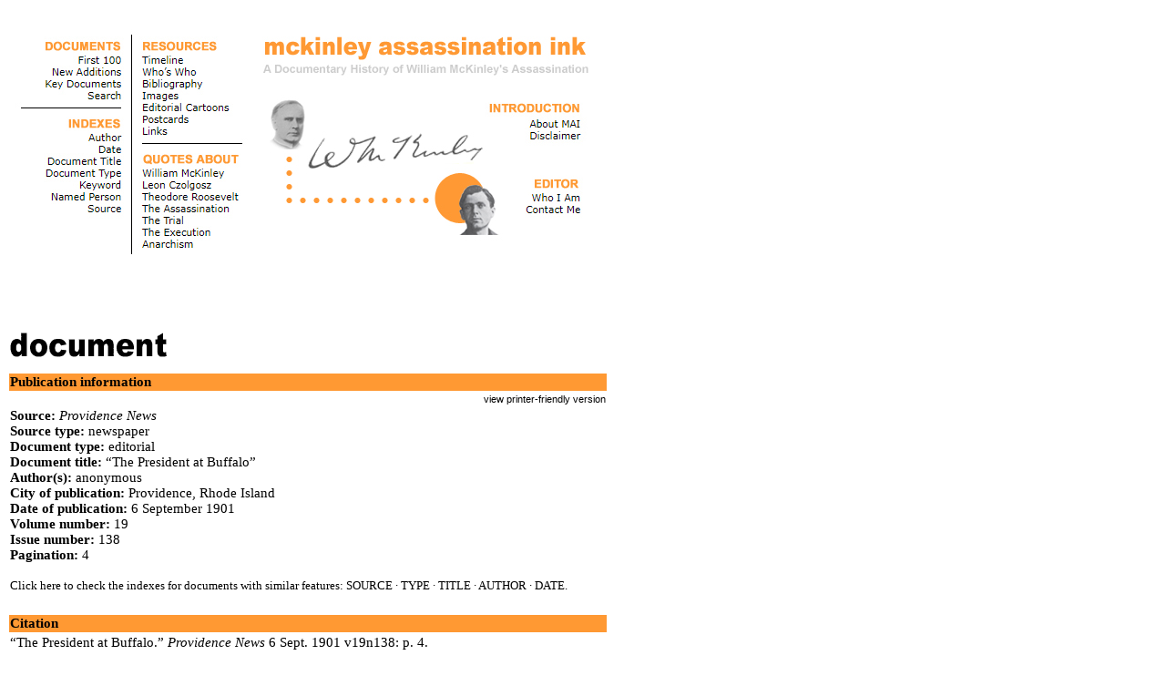

--- FILE ---
content_type: text/html
request_url: http://mckinleydeath.com/documents/newspapers/PNews19-138a.htm
body_size: 13184
content:
<!DOCTYPE html PUBLIC "-//W3C//DTD XHTML 1.0 Transitional//EN">
<html xmlns="http://www.w3.org/1999/xhtml"><!-- #BeginTemplate "/Templates/TEMPLATE.dwt" -->
<head>
<title>McKinley Assassination Ink: A Documentary History of William McKinley's Assassination</title>
<meta name="description" content="McKinley Assassination Ink features full-text primary source documents relating to the assassination of William McKinley and the immediate aftermath of that event, including the succession of Theodore Roosevelt to the presidency and the incarceration, trial, and execution of assassin Leon Czolgosz.">
<meta name="keywords" content="William McKinley Leon Czolgosz Theodore Roosevelt Ida McKinley Pan-American Exposition Emma Goldman assassination anarchist 1901 Buffalo, NY">



	<script type="text/javascript" language="Javascript">

<!--

//Disable right click script III- By Renigade (renigade@mediaone.net)
//For full source code, visit http://www.dynamicdrive.com

var message="";
///////////////////////////////////
function clickIE() {if (document.all) {(message);return false;}}
function clickNS(e) {if 
(document.layers||(document.getElementById&&!document.all)) {
if (e.which==2||e.which==3) {(message);return false;}}}
if (document.layers) 
{document.captureEvents(Event.MOUSEDOWN);document.onmousedown=clickNS;}
else{document.onmouseup=clickNS;document.oncontextmenu=clickIE;}

document.oncontextmenu=new Function("return false")
// --> 


	</script>
	<style type="text/css">
		<!--


           body {font-family: Times New Roman, Times, serif; font-size: 11pt} 
           .character {font-family: verdana, helvetica, arial, sans-serif; font-size: 8pt}
           .indented {font-family: Times New Roman, Times, serif; font-size: 11pt}
           .menu {font-family: Times New Roman, Times, serif; font-size: 10pt} 
           .blocked {font-family: Times New Roman, Times, serif; font-size: 9pt}
           .footer {font-family: verdana, helvetica, arial, sans-serif; font-size: 7pt}
           .readlink {font-family: verdana, helvetica, arial, sans-serif; font-size: 8pt}
           .readlink2 {font-family: verdana, helvetica, arial, sans-serif; font-size: 7pt}
           .seelink {font-family: Times New Roman, Times, serif; font-size: 8pt}
           .fraction {font-family: Times New Roman, Times, serif; font-size: 7pt}
		<!--

		A {text-decoration:none; color:#000000}
		A:hover {color:#FF9933}
		
		-->
	</style>	
</head>
<body bgcolor="white" link="#000000" vlink="#000000">
<p> <br>
  <img src="../../Templates/menu_image.jpg" width="650" height="253" border="0" usemap="#menumap"> 
</p>
<p>&nbsp; </p>
<br>
<!-- #BeginEditable "CONTENT" --> 
<p><img src="document.gif" width="179" height="31"><br>
</p>
<table width="660" border="0">
  <tr> 
    <td bgcolor="#FF9933"><b>Publication information</b></td>
  </tr>
  <tr> 
    <td> 
      <div align="right"><a class="readlink" href="PNews19-138ap.htm" target="_blank">view 
        printer-friendly version</a></div>
    </td>
  </tr>
  <tr> 
    <td> 
      <div><b>Source:</b> <i>Providence News</i><br>
        <b>Source type:</b> newspaper<br>
        <b>Document type:</b> editorial<br>
        <b>Document title:</b> �The President at Buffalo�<br>
        <b>Author(s):</b> anonymous<br>
        <b>City of publication:</b> Providence, Rhode Island<br>
        <b>Date of publication:</b> 6 September 1901<br>
        <b>Volume number:</b> 19<br>
        <b>Issue number:</b> 138<br>
        <b>Pagination:</b> 4</div><br>
      <div class="menu">Click here to check the indexes for documents with similar 
        features: <a href="http://mckinleydeath.com/indexes/sourceP.htm#pnews">SOURCE</a> 
        � <a href="http://mckinleydeath.com/indexes/typeNEWS.htm#ednews">TYPE</a> 
        � <a href="http://mckinleydeath.com/indexes/titleP.htm#p">TITLE</a> � 
        <a href="http://mckinleydeath.com/indexes/authorNONE.htm#anon">AUTHOR</a> 
        � <a href="http://mckinleydeath.com/indexes/dateS1901.htm#6sept01">DATE</a>.</div>
    </td>
  </tr>
  <tr> 
    <td>&nbsp;</td>
  </tr>
  <tr> 
    <td bgcolor="#FF9933"><b>Citation</b></td>
  </tr>
  <tr> 
    <td>�The President at Buffalo.� <i>Providence News </i> 6 Sept. 1901 v19n138: 
      p. 4.</td>
  </tr>
  <tr> 
    <td>&nbsp;</td>
  </tr>
  <tr> 
    <td bgcolor="#FF9933"><b>Transcription</b></td>
  </tr>
  <tr> 
    <td>full text</td>
  </tr>
  <tr> 
    <td>&nbsp;</td>
  </tr>
  <tr> 
    <td bgcolor="#FF9933"><b>Keywords</b></td>
  </tr>
  <tr> 
    <td> <a href="http://mckinleydeath.com/indexes/keywordW.htm#1030">William 
      McKinley (last public address: personal response)</a>; <a href="http://mckinleydeath.com/indexes/keywordW.htm#854">William 
      McKinley (public statements)</a>.</td>
  </tr>
  <tr> 
    <td>&nbsp;</td>
  </tr>
  <tr> 
    <td bgcolor="#FF9933"><b>Named persons</b></td>
  </tr>
  <tr> 
    <td> <a href="http://mckinleydeath.com/indexes/personMcK.htm#WMcKinley">William 
      McKinley</a>.</td>
  </tr>
  <tr> 
    <td>&nbsp;</td>
  </tr>
  <tr> 
    <td bgcolor="#FF9933"><b>Document</b></td>
  </tr>
</table>
<p>&nbsp;</p>
<table border="0" bordercolorlight="#FFFFFF" bordercolordark="#FFFFFF" width="655" bgcolor="#FFFFFF" background="shadowBKGRD.gif">
  <tr> 
    <td width="654"> 
      <table border="0" bgcolor="#FFFFFF" width="655" cellpadding="20">
        <tr bgcolor="#FFFFFF" valign="top"> 
          <td> 
            <p align="center"><b>The President at Buffalo</b></p>
            <p>&nbsp;&nbsp;&nbsp;&nbsp;&nbsp;At the Pan-American exposition yesterday, 
              President McKinley made an [sic] notable address. It was 
              not one of those perfunctory speeches usual on occasions of such 
              a character, but an eloquent declaration of principles and purposes 
              that must appeal to the heart and sense of every true American. 
              While the spirit of the address, so far as it deals with foreign 
              concerns is eminently patriotic, it is in no sense aggressive. Indeed, 
              though thoroughly American, the president shows himself to be heartily 
              in favor of amity between the nations, which he believes can be 
              developed and fostered by commerce, backed by good will.<br>
              &nbsp;&nbsp;&nbsp;&nbsp;&nbsp;On this point the president is especially 
              and convincingly explicit. He says: �The period of exclusiveness 
              is past. The expansion of our trade and commerce is the pressing 
              problem. Commercial wars are unprofitable. A policy of good will 
              and friendly trade relations will prevent reprisals. Reciprocity 
              treaties are in harmony with the spirit of the times; measures of 
              retaliation are not.�<br>
              &nbsp;&nbsp;&nbsp;&nbsp;&nbsp;That is a perfectly plain and logical 
              conclusion. This country cannot hope forever to sell its products 
              in foreign countries and buy nothing in return. International trade 
              is an exchange by which all the parties to it are benefited. By 
              increasing this trade we will not only add to own property [sic], 
              but aid in promoting that of the countries with which we have commercial 
              relations.<br>
              &nbsp;&nbsp;&nbsp;&nbsp;&nbsp;The president did not fail to call 
              attention to one of the greatest needs of the nation�an adequate 
              steamship service to carry our freights to and from foreign ports. 
              There is abundant capital seeking investment, yet it is not used 
              for the development of our merchant marine doubtless because of 
              the small return that is possible under present conditions. When 
              Congress takes proper action, as the president seems hopeful it 
              will, the $150,000,000 now paid annually for the transportation 
              of ocean freights will not go almost entirely to the owners of foreign 
              ships as at present.<br>
              &nbsp;&nbsp;&nbsp;&nbsp;&nbsp;President McKinley�s address as a 
              whole is inspiring and uplifting and proves, though no proof was 
              needed, that he is a statesman as well as a patriot.</p>
            </td>
        </tr>
      </table>
    </td>
    <td width="1">&nbsp;</td>
  </tr>
</table>
<!-- #EndEditable --> 
<p>&nbsp;</p>
<table width="660" border="0">
  <tr>
    <td> 
      <p align="right"> </p>
      <div align="right"><img src="../../Templates/up.gif" width="19" height="21" border="0" usemap="#uparrow"></div>
      <img src="../../Templates/borderline3.gif" width="100%" height="15"></td>
  </tr>
</table>
<br>
<div align="left">
  <table width="660" border="0">
    <tr> 
      <td colspan="3"> 
        <div class="footer" align="center">� 2006-24 McKinley Assassination Ink</div>
      </td>
    </tr>
    <tr> 
      <td width="33%"> 
        <div class="footer"></div>
      </td>
      <td width="34%"> 
        <div class="footer" align="center"><a href="http://mckinleydeath.com">mckinleydeath.com</a></div>
      </td>
      <td width="33%"> 
        <div class="footer" align="right"><a href="http://mckinleydeath.com">home</a> 
          | <a href="http://mckinleydeath.com/contact.htm">contact MAI</a></div>
      </td>
    </tr>
  </table>
</div>
<map name="uparrow">
  <area shape="rect" coords="0,0,18,20" href="#top" target="_top" alt="top of page">
</map> <map name="menumap">
  <area shape="rect" coords="147,230,205,242" href="http://mckinleydeath.com/quotes/anarchy.htm" target="_self">
  <area shape="rect" coords="147,218,223,228" href="http://mckinleydeath.com/quotes/execution.htm" target="_self">
  <area shape="rect" coords="147,204,196,216" href="http://mckinleydeath.com/quotes/trial.htm" target="_self">
  <area shape="rect" coords="147,192,244,202" href="http://mckinleydeath.com/quotes/assassination.htm" target="_self">
  <area shape="rect" coords="147,179,254,190" href="http://mckinleydeath.com/quotes/roosevelt.htm" target="_self">
  <area shape="rect" coords="147,166,226,177" href="http://mckinleydeath.com/quotes/czolgosz.htm" target="_self">
  <area shape="rect" coords="147,151,240,164" href="http://mckinleydeath.com/quotes/mckinley.htm" target="_self">
  <area shape="rect" coords="567,192,631,204" href="http://mckinleydeath.com/contact.htm" target="_self">
  <area shape="rect" coords="574,179,631,191" href="http://mckinleydeath.com/editors.htm" target="_self">
  <area shape="rect" coords="572,111,631,123" href="http://mckinleydeath.com/disclaimer.htm" target="_self">
  <area shape="rect" coords="572,98,630,109" href="http://mckinleydeath.com/about.htm" target="_self">
  <area shape="rect" coords="281,6,635,34" href="http://mckinleydeath.com" target="_self">
  <area shape="rect" coords="147,106,176,117" href="http://mckinleydeath.com/resources/links.htm" target="_self">
  <area shape="rect" coords="147,94,200,104" href="http://mckinleydeath.com/resources/pcards.htm" target="_self">
  <area shape="rect" coords="147,81,243,92" href="http://mckinleydeath.com/resources/cartoons.htm" target="_self">
  <area shape="rect" coords="147,68,188,79" href="http://mckinleydeath.com/resources/images.htm" target="_self">
  <area shape="rect" coords="147,55,215,66" href="http://mckinleydeath.com/resources/bibliography.htm" target="_self">
  <area shape="rect" coords="147,41,209,53" href="http://mckinleydeath.com/resources/whoswho.htm" target="_self">
  <area shape="rect" coords="147,28,195,39" href="http://mckinleydeath.com/resources/timeline.htm" target="_self">
  <area shape="rect" coords="87,191,125,204" href="http://mckinleydeath.com/indexes/source.htm" target="_self">
  <area shape="rect" coords="48,178,125,189" href="http://mckinleydeath.com/indexes/person.htm" target="_self">
  <area shape="rect" coords="78,166,125,177" href="http://mckinleydeath.com/indexes/keyword.htm" target="_self">
  <area shape="rect" coords="43,153,126,165" href="http://mckinleydeath.com/indexes/type.htm" target="_self">
  <area shape="rect" coords="43,139,126,151" href="http://mckinleydeath.com/indexes/titleA.htm" target="_self">
  <area shape="rect" coords="97,126,126,137" href="http://mckinleydeath.com/indexes/date.htm" target="_self">
  <area shape="rect" coords="88,114,126,124" href="http://mckinleydeath.com/indexes/author.htm" target="_self">
  <area shape="rect" coords="88,68,126,78" href="http://mckinleydeath.com/search.htm" target="_self">
  <area shape="rect" coords="78,28,125,39" href="http://mckinleydeath.com/core.htm" target="_self">
  <area shape="rect" coords="39,55,126,66" href="http://mckinleydeath.com/keydocs.htm" target="_self">
  <area shape="rect" coords="47,42,126,51" href="http://mckinleydeath.com/additions.htm" target="_self">
</map>
</body>
<!-- #EndTemplate --></html>
